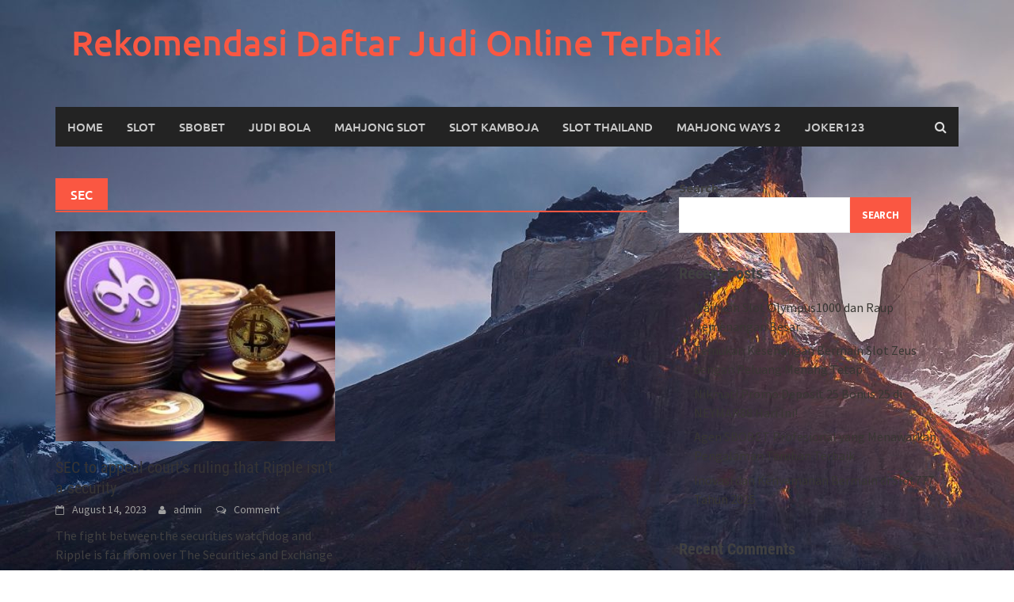

--- FILE ---
content_type: text/html; charset=UTF-8
request_url: https://www.kavacikevdenevenakliye.com/tag/sec/
body_size: 11195
content:
<!DOCTYPE html>
<html lang="en-US">
<head>
<meta charset="UTF-8">
<meta name="viewport" content="width=device-width, initial-scale=1">
<link rel="profile" href="https://gmpg.org/xfn/11">
<link rel="pingback" href="https://www.kavacikevdenevenakliye.com/xmlrpc.php">
<title>SEC &#8211; Rekomendasi Daftar Judi Online Terbaik</title>
<meta name='robots' content='max-image-preview:large' />
<link rel="alternate" type="application/rss+xml" title="Rekomendasi Daftar Judi Online Terbaik &raquo; Feed" href="https://www.kavacikevdenevenakliye.com/feed/" />
<link rel="alternate" type="application/rss+xml" title="Rekomendasi Daftar Judi Online Terbaik &raquo; Comments Feed" href="https://www.kavacikevdenevenakliye.com/comments/feed/" />
<link rel="alternate" type="application/rss+xml" title="Rekomendasi Daftar Judi Online Terbaik &raquo; SEC Tag Feed" href="https://www.kavacikevdenevenakliye.com/tag/sec/feed/" />
<style id='wp-img-auto-sizes-contain-inline-css' type='text/css'>
img:is([sizes=auto i],[sizes^="auto," i]){contain-intrinsic-size:3000px 1500px}
/*# sourceURL=wp-img-auto-sizes-contain-inline-css */
</style>
<style id='wp-emoji-styles-inline-css' type='text/css'>

	img.wp-smiley, img.emoji {
		display: inline !important;
		border: none !important;
		box-shadow: none !important;
		height: 1em !important;
		width: 1em !important;
		margin: 0 0.07em !important;
		vertical-align: -0.1em !important;
		background: none !important;
		padding: 0 !important;
	}
/*# sourceURL=wp-emoji-styles-inline-css */
</style>
<style id='wp-block-library-inline-css' type='text/css'>
:root{--wp-block-synced-color:#7a00df;--wp-block-synced-color--rgb:122,0,223;--wp-bound-block-color:var(--wp-block-synced-color);--wp-editor-canvas-background:#ddd;--wp-admin-theme-color:#007cba;--wp-admin-theme-color--rgb:0,124,186;--wp-admin-theme-color-darker-10:#006ba1;--wp-admin-theme-color-darker-10--rgb:0,107,160.5;--wp-admin-theme-color-darker-20:#005a87;--wp-admin-theme-color-darker-20--rgb:0,90,135;--wp-admin-border-width-focus:2px}@media (min-resolution:192dpi){:root{--wp-admin-border-width-focus:1.5px}}.wp-element-button{cursor:pointer}:root .has-very-light-gray-background-color{background-color:#eee}:root .has-very-dark-gray-background-color{background-color:#313131}:root .has-very-light-gray-color{color:#eee}:root .has-very-dark-gray-color{color:#313131}:root .has-vivid-green-cyan-to-vivid-cyan-blue-gradient-background{background:linear-gradient(135deg,#00d084,#0693e3)}:root .has-purple-crush-gradient-background{background:linear-gradient(135deg,#34e2e4,#4721fb 50%,#ab1dfe)}:root .has-hazy-dawn-gradient-background{background:linear-gradient(135deg,#faaca8,#dad0ec)}:root .has-subdued-olive-gradient-background{background:linear-gradient(135deg,#fafae1,#67a671)}:root .has-atomic-cream-gradient-background{background:linear-gradient(135deg,#fdd79a,#004a59)}:root .has-nightshade-gradient-background{background:linear-gradient(135deg,#330968,#31cdcf)}:root .has-midnight-gradient-background{background:linear-gradient(135deg,#020381,#2874fc)}:root{--wp--preset--font-size--normal:16px;--wp--preset--font-size--huge:42px}.has-regular-font-size{font-size:1em}.has-larger-font-size{font-size:2.625em}.has-normal-font-size{font-size:var(--wp--preset--font-size--normal)}.has-huge-font-size{font-size:var(--wp--preset--font-size--huge)}.has-text-align-center{text-align:center}.has-text-align-left{text-align:left}.has-text-align-right{text-align:right}.has-fit-text{white-space:nowrap!important}#end-resizable-editor-section{display:none}.aligncenter{clear:both}.items-justified-left{justify-content:flex-start}.items-justified-center{justify-content:center}.items-justified-right{justify-content:flex-end}.items-justified-space-between{justify-content:space-between}.screen-reader-text{border:0;clip-path:inset(50%);height:1px;margin:-1px;overflow:hidden;padding:0;position:absolute;width:1px;word-wrap:normal!important}.screen-reader-text:focus{background-color:#ddd;clip-path:none;color:#444;display:block;font-size:1em;height:auto;left:5px;line-height:normal;padding:15px 23px 14px;text-decoration:none;top:5px;width:auto;z-index:100000}html :where(.has-border-color){border-style:solid}html :where([style*=border-top-color]){border-top-style:solid}html :where([style*=border-right-color]){border-right-style:solid}html :where([style*=border-bottom-color]){border-bottom-style:solid}html :where([style*=border-left-color]){border-left-style:solid}html :where([style*=border-width]){border-style:solid}html :where([style*=border-top-width]){border-top-style:solid}html :where([style*=border-right-width]){border-right-style:solid}html :where([style*=border-bottom-width]){border-bottom-style:solid}html :where([style*=border-left-width]){border-left-style:solid}html :where(img[class*=wp-image-]){height:auto;max-width:100%}:where(figure){margin:0 0 1em}html :where(.is-position-sticky){--wp-admin--admin-bar--position-offset:var(--wp-admin--admin-bar--height,0px)}@media screen and (max-width:600px){html :where(.is-position-sticky){--wp-admin--admin-bar--position-offset:0px}}

/*# sourceURL=wp-block-library-inline-css */
</style><style id='wp-block-archives-inline-css' type='text/css'>
.wp-block-archives{box-sizing:border-box}.wp-block-archives-dropdown label{display:block}
/*# sourceURL=https://www.kavacikevdenevenakliye.com/wp-includes/blocks/archives/style.min.css */
</style>
<style id='wp-block-categories-inline-css' type='text/css'>
.wp-block-categories{box-sizing:border-box}.wp-block-categories.alignleft{margin-right:2em}.wp-block-categories.alignright{margin-left:2em}.wp-block-categories.wp-block-categories-dropdown.aligncenter{text-align:center}.wp-block-categories .wp-block-categories__label{display:block;width:100%}
/*# sourceURL=https://www.kavacikevdenevenakliye.com/wp-includes/blocks/categories/style.min.css */
</style>
<style id='wp-block-heading-inline-css' type='text/css'>
h1:where(.wp-block-heading).has-background,h2:where(.wp-block-heading).has-background,h3:where(.wp-block-heading).has-background,h4:where(.wp-block-heading).has-background,h5:where(.wp-block-heading).has-background,h6:where(.wp-block-heading).has-background{padding:1.25em 2.375em}h1.has-text-align-left[style*=writing-mode]:where([style*=vertical-lr]),h1.has-text-align-right[style*=writing-mode]:where([style*=vertical-rl]),h2.has-text-align-left[style*=writing-mode]:where([style*=vertical-lr]),h2.has-text-align-right[style*=writing-mode]:where([style*=vertical-rl]),h3.has-text-align-left[style*=writing-mode]:where([style*=vertical-lr]),h3.has-text-align-right[style*=writing-mode]:where([style*=vertical-rl]),h4.has-text-align-left[style*=writing-mode]:where([style*=vertical-lr]),h4.has-text-align-right[style*=writing-mode]:where([style*=vertical-rl]),h5.has-text-align-left[style*=writing-mode]:where([style*=vertical-lr]),h5.has-text-align-right[style*=writing-mode]:where([style*=vertical-rl]),h6.has-text-align-left[style*=writing-mode]:where([style*=vertical-lr]),h6.has-text-align-right[style*=writing-mode]:where([style*=vertical-rl]){rotate:180deg}
/*# sourceURL=https://www.kavacikevdenevenakliye.com/wp-includes/blocks/heading/style.min.css */
</style>
<style id='wp-block-latest-comments-inline-css' type='text/css'>
ol.wp-block-latest-comments{box-sizing:border-box;margin-left:0}:where(.wp-block-latest-comments:not([style*=line-height] .wp-block-latest-comments__comment)){line-height:1.1}:where(.wp-block-latest-comments:not([style*=line-height] .wp-block-latest-comments__comment-excerpt p)){line-height:1.8}.has-dates :where(.wp-block-latest-comments:not([style*=line-height])),.has-excerpts :where(.wp-block-latest-comments:not([style*=line-height])){line-height:1.5}.wp-block-latest-comments .wp-block-latest-comments{padding-left:0}.wp-block-latest-comments__comment{list-style:none;margin-bottom:1em}.has-avatars .wp-block-latest-comments__comment{list-style:none;min-height:2.25em}.has-avatars .wp-block-latest-comments__comment .wp-block-latest-comments__comment-excerpt,.has-avatars .wp-block-latest-comments__comment .wp-block-latest-comments__comment-meta{margin-left:3.25em}.wp-block-latest-comments__comment-excerpt p{font-size:.875em;margin:.36em 0 1.4em}.wp-block-latest-comments__comment-date{display:block;font-size:.75em}.wp-block-latest-comments .avatar,.wp-block-latest-comments__comment-avatar{border-radius:1.5em;display:block;float:left;height:2.5em;margin-right:.75em;width:2.5em}.wp-block-latest-comments[class*=-font-size] a,.wp-block-latest-comments[style*=font-size] a{font-size:inherit}
/*# sourceURL=https://www.kavacikevdenevenakliye.com/wp-includes/blocks/latest-comments/style.min.css */
</style>
<style id='wp-block-latest-posts-inline-css' type='text/css'>
.wp-block-latest-posts{box-sizing:border-box}.wp-block-latest-posts.alignleft{margin-right:2em}.wp-block-latest-posts.alignright{margin-left:2em}.wp-block-latest-posts.wp-block-latest-posts__list{list-style:none}.wp-block-latest-posts.wp-block-latest-posts__list li{clear:both;overflow-wrap:break-word}.wp-block-latest-posts.is-grid{display:flex;flex-wrap:wrap}.wp-block-latest-posts.is-grid li{margin:0 1.25em 1.25em 0;width:100%}@media (min-width:600px){.wp-block-latest-posts.columns-2 li{width:calc(50% - .625em)}.wp-block-latest-posts.columns-2 li:nth-child(2n){margin-right:0}.wp-block-latest-posts.columns-3 li{width:calc(33.33333% - .83333em)}.wp-block-latest-posts.columns-3 li:nth-child(3n){margin-right:0}.wp-block-latest-posts.columns-4 li{width:calc(25% - .9375em)}.wp-block-latest-posts.columns-4 li:nth-child(4n){margin-right:0}.wp-block-latest-posts.columns-5 li{width:calc(20% - 1em)}.wp-block-latest-posts.columns-5 li:nth-child(5n){margin-right:0}.wp-block-latest-posts.columns-6 li{width:calc(16.66667% - 1.04167em)}.wp-block-latest-posts.columns-6 li:nth-child(6n){margin-right:0}}:root :where(.wp-block-latest-posts.is-grid){padding:0}:root :where(.wp-block-latest-posts.wp-block-latest-posts__list){padding-left:0}.wp-block-latest-posts__post-author,.wp-block-latest-posts__post-date{display:block;font-size:.8125em}.wp-block-latest-posts__post-excerpt,.wp-block-latest-posts__post-full-content{margin-bottom:1em;margin-top:.5em}.wp-block-latest-posts__featured-image a{display:inline-block}.wp-block-latest-posts__featured-image img{height:auto;max-width:100%;width:auto}.wp-block-latest-posts__featured-image.alignleft{float:left;margin-right:1em}.wp-block-latest-posts__featured-image.alignright{float:right;margin-left:1em}.wp-block-latest-posts__featured-image.aligncenter{margin-bottom:1em;text-align:center}
/*# sourceURL=https://www.kavacikevdenevenakliye.com/wp-includes/blocks/latest-posts/style.min.css */
</style>
<style id='wp-block-search-inline-css' type='text/css'>
.wp-block-search__button{margin-left:10px;word-break:normal}.wp-block-search__button.has-icon{line-height:0}.wp-block-search__button svg{height:1.25em;min-height:24px;min-width:24px;width:1.25em;fill:currentColor;vertical-align:text-bottom}:where(.wp-block-search__button){border:1px solid #ccc;padding:6px 10px}.wp-block-search__inside-wrapper{display:flex;flex:auto;flex-wrap:nowrap;max-width:100%}.wp-block-search__label{width:100%}.wp-block-search.wp-block-search__button-only .wp-block-search__button{box-sizing:border-box;display:flex;flex-shrink:0;justify-content:center;margin-left:0;max-width:100%}.wp-block-search.wp-block-search__button-only .wp-block-search__inside-wrapper{min-width:0!important;transition-property:width}.wp-block-search.wp-block-search__button-only .wp-block-search__input{flex-basis:100%;transition-duration:.3s}.wp-block-search.wp-block-search__button-only.wp-block-search__searchfield-hidden,.wp-block-search.wp-block-search__button-only.wp-block-search__searchfield-hidden .wp-block-search__inside-wrapper{overflow:hidden}.wp-block-search.wp-block-search__button-only.wp-block-search__searchfield-hidden .wp-block-search__input{border-left-width:0!important;border-right-width:0!important;flex-basis:0;flex-grow:0;margin:0;min-width:0!important;padding-left:0!important;padding-right:0!important;width:0!important}:where(.wp-block-search__input){appearance:none;border:1px solid #949494;flex-grow:1;font-family:inherit;font-size:inherit;font-style:inherit;font-weight:inherit;letter-spacing:inherit;line-height:inherit;margin-left:0;margin-right:0;min-width:3rem;padding:8px;text-decoration:unset!important;text-transform:inherit}:where(.wp-block-search__button-inside .wp-block-search__inside-wrapper){background-color:#fff;border:1px solid #949494;box-sizing:border-box;padding:4px}:where(.wp-block-search__button-inside .wp-block-search__inside-wrapper) .wp-block-search__input{border:none;border-radius:0;padding:0 4px}:where(.wp-block-search__button-inside .wp-block-search__inside-wrapper) .wp-block-search__input:focus{outline:none}:where(.wp-block-search__button-inside .wp-block-search__inside-wrapper) :where(.wp-block-search__button){padding:4px 8px}.wp-block-search.aligncenter .wp-block-search__inside-wrapper{margin:auto}.wp-block[data-align=right] .wp-block-search.wp-block-search__button-only .wp-block-search__inside-wrapper{float:right}
/*# sourceURL=https://www.kavacikevdenevenakliye.com/wp-includes/blocks/search/style.min.css */
</style>
<style id='wp-block-search-theme-inline-css' type='text/css'>
.wp-block-search .wp-block-search__label{font-weight:700}.wp-block-search__button{border:1px solid #ccc;padding:.375em .625em}
/*# sourceURL=https://www.kavacikevdenevenakliye.com/wp-includes/blocks/search/theme.min.css */
</style>
<style id='wp-block-group-inline-css' type='text/css'>
.wp-block-group{box-sizing:border-box}:where(.wp-block-group.wp-block-group-is-layout-constrained){position:relative}
/*# sourceURL=https://www.kavacikevdenevenakliye.com/wp-includes/blocks/group/style.min.css */
</style>
<style id='wp-block-group-theme-inline-css' type='text/css'>
:where(.wp-block-group.has-background){padding:1.25em 2.375em}
/*# sourceURL=https://www.kavacikevdenevenakliye.com/wp-includes/blocks/group/theme.min.css */
</style>
<style id='global-styles-inline-css' type='text/css'>
:root{--wp--preset--aspect-ratio--square: 1;--wp--preset--aspect-ratio--4-3: 4/3;--wp--preset--aspect-ratio--3-4: 3/4;--wp--preset--aspect-ratio--3-2: 3/2;--wp--preset--aspect-ratio--2-3: 2/3;--wp--preset--aspect-ratio--16-9: 16/9;--wp--preset--aspect-ratio--9-16: 9/16;--wp--preset--color--black: #000000;--wp--preset--color--cyan-bluish-gray: #abb8c3;--wp--preset--color--white: #ffffff;--wp--preset--color--pale-pink: #f78da7;--wp--preset--color--vivid-red: #cf2e2e;--wp--preset--color--luminous-vivid-orange: #ff6900;--wp--preset--color--luminous-vivid-amber: #fcb900;--wp--preset--color--light-green-cyan: #7bdcb5;--wp--preset--color--vivid-green-cyan: #00d084;--wp--preset--color--pale-cyan-blue: #8ed1fc;--wp--preset--color--vivid-cyan-blue: #0693e3;--wp--preset--color--vivid-purple: #9b51e0;--wp--preset--gradient--vivid-cyan-blue-to-vivid-purple: linear-gradient(135deg,rgb(6,147,227) 0%,rgb(155,81,224) 100%);--wp--preset--gradient--light-green-cyan-to-vivid-green-cyan: linear-gradient(135deg,rgb(122,220,180) 0%,rgb(0,208,130) 100%);--wp--preset--gradient--luminous-vivid-amber-to-luminous-vivid-orange: linear-gradient(135deg,rgb(252,185,0) 0%,rgb(255,105,0) 100%);--wp--preset--gradient--luminous-vivid-orange-to-vivid-red: linear-gradient(135deg,rgb(255,105,0) 0%,rgb(207,46,46) 100%);--wp--preset--gradient--very-light-gray-to-cyan-bluish-gray: linear-gradient(135deg,rgb(238,238,238) 0%,rgb(169,184,195) 100%);--wp--preset--gradient--cool-to-warm-spectrum: linear-gradient(135deg,rgb(74,234,220) 0%,rgb(151,120,209) 20%,rgb(207,42,186) 40%,rgb(238,44,130) 60%,rgb(251,105,98) 80%,rgb(254,248,76) 100%);--wp--preset--gradient--blush-light-purple: linear-gradient(135deg,rgb(255,206,236) 0%,rgb(152,150,240) 100%);--wp--preset--gradient--blush-bordeaux: linear-gradient(135deg,rgb(254,205,165) 0%,rgb(254,45,45) 50%,rgb(107,0,62) 100%);--wp--preset--gradient--luminous-dusk: linear-gradient(135deg,rgb(255,203,112) 0%,rgb(199,81,192) 50%,rgb(65,88,208) 100%);--wp--preset--gradient--pale-ocean: linear-gradient(135deg,rgb(255,245,203) 0%,rgb(182,227,212) 50%,rgb(51,167,181) 100%);--wp--preset--gradient--electric-grass: linear-gradient(135deg,rgb(202,248,128) 0%,rgb(113,206,126) 100%);--wp--preset--gradient--midnight: linear-gradient(135deg,rgb(2,3,129) 0%,rgb(40,116,252) 100%);--wp--preset--font-size--small: 13px;--wp--preset--font-size--medium: 20px;--wp--preset--font-size--large: 36px;--wp--preset--font-size--x-large: 42px;--wp--preset--spacing--20: 0.44rem;--wp--preset--spacing--30: 0.67rem;--wp--preset--spacing--40: 1rem;--wp--preset--spacing--50: 1.5rem;--wp--preset--spacing--60: 2.25rem;--wp--preset--spacing--70: 3.38rem;--wp--preset--spacing--80: 5.06rem;--wp--preset--shadow--natural: 6px 6px 9px rgba(0, 0, 0, 0.2);--wp--preset--shadow--deep: 12px 12px 50px rgba(0, 0, 0, 0.4);--wp--preset--shadow--sharp: 6px 6px 0px rgba(0, 0, 0, 0.2);--wp--preset--shadow--outlined: 6px 6px 0px -3px rgb(255, 255, 255), 6px 6px rgb(0, 0, 0);--wp--preset--shadow--crisp: 6px 6px 0px rgb(0, 0, 0);}:where(.is-layout-flex){gap: 0.5em;}:where(.is-layout-grid){gap: 0.5em;}body .is-layout-flex{display: flex;}.is-layout-flex{flex-wrap: wrap;align-items: center;}.is-layout-flex > :is(*, div){margin: 0;}body .is-layout-grid{display: grid;}.is-layout-grid > :is(*, div){margin: 0;}:where(.wp-block-columns.is-layout-flex){gap: 2em;}:where(.wp-block-columns.is-layout-grid){gap: 2em;}:where(.wp-block-post-template.is-layout-flex){gap: 1.25em;}:where(.wp-block-post-template.is-layout-grid){gap: 1.25em;}.has-black-color{color: var(--wp--preset--color--black) !important;}.has-cyan-bluish-gray-color{color: var(--wp--preset--color--cyan-bluish-gray) !important;}.has-white-color{color: var(--wp--preset--color--white) !important;}.has-pale-pink-color{color: var(--wp--preset--color--pale-pink) !important;}.has-vivid-red-color{color: var(--wp--preset--color--vivid-red) !important;}.has-luminous-vivid-orange-color{color: var(--wp--preset--color--luminous-vivid-orange) !important;}.has-luminous-vivid-amber-color{color: var(--wp--preset--color--luminous-vivid-amber) !important;}.has-light-green-cyan-color{color: var(--wp--preset--color--light-green-cyan) !important;}.has-vivid-green-cyan-color{color: var(--wp--preset--color--vivid-green-cyan) !important;}.has-pale-cyan-blue-color{color: var(--wp--preset--color--pale-cyan-blue) !important;}.has-vivid-cyan-blue-color{color: var(--wp--preset--color--vivid-cyan-blue) !important;}.has-vivid-purple-color{color: var(--wp--preset--color--vivid-purple) !important;}.has-black-background-color{background-color: var(--wp--preset--color--black) !important;}.has-cyan-bluish-gray-background-color{background-color: var(--wp--preset--color--cyan-bluish-gray) !important;}.has-white-background-color{background-color: var(--wp--preset--color--white) !important;}.has-pale-pink-background-color{background-color: var(--wp--preset--color--pale-pink) !important;}.has-vivid-red-background-color{background-color: var(--wp--preset--color--vivid-red) !important;}.has-luminous-vivid-orange-background-color{background-color: var(--wp--preset--color--luminous-vivid-orange) !important;}.has-luminous-vivid-amber-background-color{background-color: var(--wp--preset--color--luminous-vivid-amber) !important;}.has-light-green-cyan-background-color{background-color: var(--wp--preset--color--light-green-cyan) !important;}.has-vivid-green-cyan-background-color{background-color: var(--wp--preset--color--vivid-green-cyan) !important;}.has-pale-cyan-blue-background-color{background-color: var(--wp--preset--color--pale-cyan-blue) !important;}.has-vivid-cyan-blue-background-color{background-color: var(--wp--preset--color--vivid-cyan-blue) !important;}.has-vivid-purple-background-color{background-color: var(--wp--preset--color--vivid-purple) !important;}.has-black-border-color{border-color: var(--wp--preset--color--black) !important;}.has-cyan-bluish-gray-border-color{border-color: var(--wp--preset--color--cyan-bluish-gray) !important;}.has-white-border-color{border-color: var(--wp--preset--color--white) !important;}.has-pale-pink-border-color{border-color: var(--wp--preset--color--pale-pink) !important;}.has-vivid-red-border-color{border-color: var(--wp--preset--color--vivid-red) !important;}.has-luminous-vivid-orange-border-color{border-color: var(--wp--preset--color--luminous-vivid-orange) !important;}.has-luminous-vivid-amber-border-color{border-color: var(--wp--preset--color--luminous-vivid-amber) !important;}.has-light-green-cyan-border-color{border-color: var(--wp--preset--color--light-green-cyan) !important;}.has-vivid-green-cyan-border-color{border-color: var(--wp--preset--color--vivid-green-cyan) !important;}.has-pale-cyan-blue-border-color{border-color: var(--wp--preset--color--pale-cyan-blue) !important;}.has-vivid-cyan-blue-border-color{border-color: var(--wp--preset--color--vivid-cyan-blue) !important;}.has-vivid-purple-border-color{border-color: var(--wp--preset--color--vivid-purple) !important;}.has-vivid-cyan-blue-to-vivid-purple-gradient-background{background: var(--wp--preset--gradient--vivid-cyan-blue-to-vivid-purple) !important;}.has-light-green-cyan-to-vivid-green-cyan-gradient-background{background: var(--wp--preset--gradient--light-green-cyan-to-vivid-green-cyan) !important;}.has-luminous-vivid-amber-to-luminous-vivid-orange-gradient-background{background: var(--wp--preset--gradient--luminous-vivid-amber-to-luminous-vivid-orange) !important;}.has-luminous-vivid-orange-to-vivid-red-gradient-background{background: var(--wp--preset--gradient--luminous-vivid-orange-to-vivid-red) !important;}.has-very-light-gray-to-cyan-bluish-gray-gradient-background{background: var(--wp--preset--gradient--very-light-gray-to-cyan-bluish-gray) !important;}.has-cool-to-warm-spectrum-gradient-background{background: var(--wp--preset--gradient--cool-to-warm-spectrum) !important;}.has-blush-light-purple-gradient-background{background: var(--wp--preset--gradient--blush-light-purple) !important;}.has-blush-bordeaux-gradient-background{background: var(--wp--preset--gradient--blush-bordeaux) !important;}.has-luminous-dusk-gradient-background{background: var(--wp--preset--gradient--luminous-dusk) !important;}.has-pale-ocean-gradient-background{background: var(--wp--preset--gradient--pale-ocean) !important;}.has-electric-grass-gradient-background{background: var(--wp--preset--gradient--electric-grass) !important;}.has-midnight-gradient-background{background: var(--wp--preset--gradient--midnight) !important;}.has-small-font-size{font-size: var(--wp--preset--font-size--small) !important;}.has-medium-font-size{font-size: var(--wp--preset--font-size--medium) !important;}.has-large-font-size{font-size: var(--wp--preset--font-size--large) !important;}.has-x-large-font-size{font-size: var(--wp--preset--font-size--x-large) !important;}
/*# sourceURL=global-styles-inline-css */
</style>

<style id='classic-theme-styles-inline-css' type='text/css'>
/*! This file is auto-generated */
.wp-block-button__link{color:#fff;background-color:#32373c;border-radius:9999px;box-shadow:none;text-decoration:none;padding:calc(.667em + 2px) calc(1.333em + 2px);font-size:1.125em}.wp-block-file__button{background:#32373c;color:#fff;text-decoration:none}
/*# sourceURL=/wp-includes/css/classic-themes.min.css */
</style>
<link rel='stylesheet' id='awaken-font-awesome-css' href='https://www.kavacikevdenevenakliye.com/wp-content/themes/awaken/css/font-awesome.min.css?ver=4.4.0' type='text/css' media='all' />
<link rel='stylesheet' id='bootstrap.css-css' href='https://www.kavacikevdenevenakliye.com/wp-content/themes/awaken/css/bootstrap.min.css?ver=all' type='text/css' media='all' />
<link rel='stylesheet' id='awaken-style-css' href='https://www.kavacikevdenevenakliye.com/wp-content/themes/awaken/style.css?ver=2.3.0' type='text/css' media='all' />
<link rel='stylesheet' id='awaken-fonts-css' href='https://www.kavacikevdenevenakliye.com/wp-content/themes/awaken/css/fonts.css' type='text/css' media='all' />
<script type="text/javascript" src="https://www.kavacikevdenevenakliye.com/wp-includes/js/jquery/jquery.min.js?ver=3.7.1" id="jquery-core-js"></script>
<script type="text/javascript" src="https://www.kavacikevdenevenakliye.com/wp-includes/js/jquery/jquery-migrate.min.js?ver=3.4.1" id="jquery-migrate-js"></script>
<link rel="https://api.w.org/" href="https://www.kavacikevdenevenakliye.com/wp-json/" /><link rel="alternate" title="JSON" type="application/json" href="https://www.kavacikevdenevenakliye.com/wp-json/wp/v2/tags/79" /><link rel="EditURI" type="application/rsd+xml" title="RSD" href="https://www.kavacikevdenevenakliye.com/xmlrpc.php?rsd" />
<meta name="generator" content="WordPress 6.9" />
<style></style><style type="text/css" id="custom-background-css">
body.custom-background { background-image: url("https://www.kavacikevdenevenakliye.com/wp-content/uploads/2024/01/mountain-sea-nature-scenery-photography-scaled.jpg"); background-position: left top; background-size: auto; background-repeat: repeat; background-attachment: scroll; }
</style>
	</head>

<body class="archive tag tag-sec tag-79 custom-background wp-embed-responsive wp-theme-awaken group-blog">
<div id="page" class="hfeed site">
	<a class="skip-link screen-reader-text" href="#content">Skip to content</a>
	<header id="masthead" class="site-header" role="banner">
		
	
	<div class="site-branding">
		<div class="container">
			<div class="site-brand-container">
										<div class="site-title-text">
							<h1 class="site-title"><a href="https://www.kavacikevdenevenakliye.com/" rel="home">Rekomendasi Daftar Judi Online Terbaik</a></h1>
							<h2 class="site-description"></h2>
						</div>
							</div><!-- .site-brand-container -->
						
		</div>
	</div>

	<div class="container">
		<div class="awaken-navigation-container">
			<nav id="site-navigation" class="main-navigation cl-effect-10" role="navigation">
				<div class="menu-menu-1-container"><ul id="menu-menu-1" class="menu"><li id="menu-item-5" class="menu-item menu-item-type-custom menu-item-object-custom menu-item-home menu-item-5"><a href="https://www.kavacikevdenevenakliye.com/">Home</a></li>
<li id="menu-item-10" class="menu-item menu-item-type-taxonomy menu-item-object-category menu-item-10"><a href="https://www.kavacikevdenevenakliye.com/category/slot/">Slot</a></li>
<li id="menu-item-7" class="menu-item menu-item-type-custom menu-item-object-custom menu-item-7"><a href="https://aryanakarawacitangerang.com/">Sbobet</a></li>
<li id="menu-item-944" class="menu-item menu-item-type-custom menu-item-object-custom menu-item-944"><a href="https://themasterstouchmassage.com/">Judi Bola</a></li>
<li id="menu-item-971" class="menu-item menu-item-type-custom menu-item-object-custom menu-item-971"><a href="https://www.sorsiemorsirestaurant.com/">Mahjong Slot</a></li>
<li id="menu-item-972" class="menu-item menu-item-type-custom menu-item-object-custom menu-item-972"><a href="http://yangda-restaurant.com/">Slot Kamboja</a></li>
<li id="menu-item-973" class="menu-item menu-item-type-custom menu-item-object-custom menu-item-973"><a href="https://cedarpointresort.net/">Slot Thailand</a></li>
<li id="menu-item-976" class="menu-item menu-item-type-custom menu-item-object-custom menu-item-976"><a href="https://consultaurologia-online.com/">mahjong ways 2</a></li>
<li id="menu-item-979" class="menu-item menu-item-type-custom menu-item-object-custom menu-item-979"><a href="https://www.videocentermedia.com/">joker123</a></li>
</ul></div>			</nav><!-- #site-navigation -->
			<a href="#" class="navbutton" id="main-nav-button">Main Menu</a>
			<div class="responsive-mainnav"></div>

							<div class="awaken-search-button-icon"></div>
				<div class="awaken-search-box-container">
					<div class="awaken-search-box">
						<form action="https://www.kavacikevdenevenakliye.com/" id="awaken-search-form" method="get">
							<input type="text" value="" name="s" id="s" />
							<input type="submit" value="Search" />
						</form>
					</div><!-- th-search-box -->
				</div><!-- .th-search-box-container -->
			
		</div><!-- .awaken-navigation-container-->
	</div><!-- .container -->
	</header><!-- #masthead -->

	<div id="content" class="site-content">
		<div class="container">

	<div class="row">
<div class="col-xs-12 col-sm-6 col-md-8 ">
	<section id="primary" class="content-area">
		<main id="main" class="site-main" role="main">

		
			<header class="archive-page-header">
				<h1 class="archive-page-title">
					SEC				</h1>

			</header><!-- .page-header -->
            						<div class="row">
			
				<div class="col-xs-12 col-sm-6 col-md-6">
<article id="post-94" class="genaral-post-item post-94 post type-post status-publish format-standard has-post-thumbnail hentry category-slot tag-appeal tag-courts tag-isnt tag-ripple tag-ruling tag-sec tag-security">
			<figure class="genpost-featured-image">
			<a href="https://www.kavacikevdenevenakliye.com/sec-to-appeal-courts-ruling-that-ripple-isnt-a-security/" title="SEC to appeal court&#8217;s ruling that Ripple isn&#8217;t a security"><img width="293" height="220" src="https://www.kavacikevdenevenakliye.com/wp-content/uploads/2023/08/SEC-to-appeal-courts-ruling-that-Ripple-isnt-a-security-acr_poker.jpg" class="attachment-featured size-featured wp-post-image" alt="" decoding="async" fetchpriority="high" srcset="https://www.kavacikevdenevenakliye.com/wp-content/uploads/2023/08/SEC-to-appeal-courts-ruling-that-Ripple-isnt-a-security-acr_poker.jpg 400w, https://www.kavacikevdenevenakliye.com/wp-content/uploads/2023/08/SEC-to-appeal-courts-ruling-that-Ripple-isnt-a-security-acr_poker-300x225.jpg 300w" sizes="(max-width: 293px) 100vw, 293px" /></a>
		</figure>
	
	<header class="genpost-entry-header">
		<h2 class="genpost-entry-title entry-title"><a href="https://www.kavacikevdenevenakliye.com/sec-to-appeal-courts-ruling-that-ripple-isnt-a-security/" rel="bookmark">SEC to appeal court&#8217;s ruling that Ripple isn&#8217;t a security</a></h2>
					<div class="genpost-entry-meta">
				<span class="posted-on"><a href="https://www.kavacikevdenevenakliye.com/sec-to-appeal-courts-ruling-that-ripple-isnt-a-security/" rel="bookmark"><time class="entry-date published updated" datetime="2023-08-14T09:27:29+00:00">August 14, 2023</time></a></span><span class="byline"><span class="author vcard"><a class="url fn n" href="https://www.kavacikevdenevenakliye.com/author/admin_ii0rkyib/">admin</a></span></span>			                        		<span class="comments-link"><a href="https://www.kavacikevdenevenakliye.com/sec-to-appeal-courts-ruling-that-ripple-isnt-a-security/#respond">Comment</a></span>
            						</div><!-- .entry-meta -->
			</header><!-- .entry-header -->

	<div class="genpost-entry-content">
		The fight between the securities watchdog and Ripple is far from over The Securities and Exchange Commission (SEC) is pursuing an interlocutory appeal 
<a class="moretag" href="https://www.kavacikevdenevenakliye.com/sec-to-appeal-courts-ruling-that-ripple-isnt-a-security/"> [...]</a>			</div><!-- .entry-content -->
</article><!-- #post-## -->
</div>							
			<div class="col-xs-12 col-sm-12 col-md-12">
							</div>
		</div><!-- .row -->

		
		</main><!-- #main -->
	</section><!-- #primary -->

</div><!-- .bootstrap cols -->
<div class="col-xs-12 col-sm-6 col-md-4">
	
<div id="secondary" class="main-widget-area" role="complementary">
	<aside id="block-2" class="widget widget_block widget_search"><form role="search" method="get" action="https://www.kavacikevdenevenakliye.com/" class="wp-block-search__button-outside wp-block-search__text-button wp-block-search"    ><label class="wp-block-search__label" for="wp-block-search__input-1" >Search</label><div class="wp-block-search__inside-wrapper" ><input class="wp-block-search__input" id="wp-block-search__input-1" placeholder="" value="" type="search" name="s" required /><button aria-label="Search" class="wp-block-search__button wp-element-button" type="submit" >Search</button></div></form></aside><aside id="block-3" class="widget widget_block">
<div class="wp-block-group"><div class="wp-block-group__inner-container is-layout-flow wp-block-group-is-layout-flow">
<h2 class="wp-block-heading">Recent Posts</h2>


<ul class="wp-block-latest-posts__list wp-block-latest-posts"><li><a class="wp-block-latest-posts__post-title" href="https://www.kavacikevdenevenakliye.com/mainkan-slot-olympus1000-dan-raup-kemenangan-besar/">Mainkan Slot Olympus1000 dan Raup Kemenangan Besar</a></li>
<li><a class="wp-block-latest-posts__post-title" href="https://www.kavacikevdenevenakliye.com/temukan-kesenangan-bermain-slot-zeus-dengan-peluang-menang-tetap/">Temukan Kesenangan Bermain Slot Zeus dengan Peluang Menang Tetap</a></li>
<li><a class="wp-block-latest-posts__post-title" href="https://www.kavacikevdenevenakliye.com/nikmati-promo-deposit-25-bonus-25-di-neymar88-hari-ini/">Nikmati Promo Deposit 25 Bonus 25 di NEYMAR88 Hari Ini!</a></li>
<li><a class="wp-block-latest-posts__post-title" href="https://www.kavacikevdenevenakliye.com/agen-sbobet-profesional-yang-menawarkan-pengalaman-taruhan-terbaik/">Agen SBOBET Profesional yang Menawarkan Pengalaman Taruhan Terbaik</a></li>
<li><a class="wp-block-latest-posts__post-title" href="https://www.kavacikevdenevenakliye.com/inovasi-dan-kenyamanan-bermain-di-slot777-tahun-2025/">Inovasi dan Kenyamanan Bermain di Slot777 Tahun 2025</a></li>
</ul></div></div>
</aside><aside id="block-4" class="widget widget_block">
<div class="wp-block-group"><div class="wp-block-group__inner-container is-layout-flow wp-block-group-is-layout-flow">
<h2 class="wp-block-heading">Recent Comments</h2>


<div class="no-comments wp-block-latest-comments">No comments to show.</div></div></div>
</aside><aside id="block-5" class="widget widget_block">
<div class="wp-block-group"><div class="wp-block-group__inner-container is-layout-flow wp-block-group-is-layout-flow">
<h2 class="wp-block-heading">Archives</h2>


<ul class="wp-block-archives-list wp-block-archives">	<li><a href='https://www.kavacikevdenevenakliye.com/2025/12/'>December 2025</a></li>
	<li><a href='https://www.kavacikevdenevenakliye.com/2025/11/'>November 2025</a></li>
	<li><a href='https://www.kavacikevdenevenakliye.com/2025/10/'>October 2025</a></li>
	<li><a href='https://www.kavacikevdenevenakliye.com/2025/09/'>September 2025</a></li>
	<li><a href='https://www.kavacikevdenevenakliye.com/2025/08/'>August 2025</a></li>
	<li><a href='https://www.kavacikevdenevenakliye.com/2025/07/'>July 2025</a></li>
	<li><a href='https://www.kavacikevdenevenakliye.com/2025/06/'>June 2025</a></li>
	<li><a href='https://www.kavacikevdenevenakliye.com/2025/05/'>May 2025</a></li>
	<li><a href='https://www.kavacikevdenevenakliye.com/2025/04/'>April 2025</a></li>
	<li><a href='https://www.kavacikevdenevenakliye.com/2025/03/'>March 2025</a></li>
	<li><a href='https://www.kavacikevdenevenakliye.com/2025/02/'>February 2025</a></li>
	<li><a href='https://www.kavacikevdenevenakliye.com/2025/01/'>January 2025</a></li>
	<li><a href='https://www.kavacikevdenevenakliye.com/2024/12/'>December 2024</a></li>
	<li><a href='https://www.kavacikevdenevenakliye.com/2024/11/'>November 2024</a></li>
	<li><a href='https://www.kavacikevdenevenakliye.com/2024/10/'>October 2024</a></li>
	<li><a href='https://www.kavacikevdenevenakliye.com/2024/09/'>September 2024</a></li>
	<li><a href='https://www.kavacikevdenevenakliye.com/2024/08/'>August 2024</a></li>
	<li><a href='https://www.kavacikevdenevenakliye.com/2024/07/'>July 2024</a></li>
	<li><a href='https://www.kavacikevdenevenakliye.com/2024/06/'>June 2024</a></li>
	<li><a href='https://www.kavacikevdenevenakliye.com/2024/05/'>May 2024</a></li>
	<li><a href='https://www.kavacikevdenevenakliye.com/2024/04/'>April 2024</a></li>
	<li><a href='https://www.kavacikevdenevenakliye.com/2024/03/'>March 2024</a></li>
	<li><a href='https://www.kavacikevdenevenakliye.com/2024/02/'>February 2024</a></li>
	<li><a href='https://www.kavacikevdenevenakliye.com/2024/01/'>January 2024</a></li>
	<li><a href='https://www.kavacikevdenevenakliye.com/2023/12/'>December 2023</a></li>
	<li><a href='https://www.kavacikevdenevenakliye.com/2023/11/'>November 2023</a></li>
	<li><a href='https://www.kavacikevdenevenakliye.com/2023/10/'>October 2023</a></li>
	<li><a href='https://www.kavacikevdenevenakliye.com/2023/09/'>September 2023</a></li>
	<li><a href='https://www.kavacikevdenevenakliye.com/2023/08/'>August 2023</a></li>
	<li><a href='https://www.kavacikevdenevenakliye.com/2023/07/'>July 2023</a></li>
	<li><a href='https://www.kavacikevdenevenakliye.com/2023/06/'>June 2023</a></li>
	<li><a href='https://www.kavacikevdenevenakliye.com/2023/05/'>May 2023</a></li>
	<li><a href='https://www.kavacikevdenevenakliye.com/2023/04/'>April 2023</a></li>
	<li><a href='https://www.kavacikevdenevenakliye.com/2021/09/'>September 2021</a></li>
</ul></div></div>
</aside><aside id="block-6" class="widget widget_block">
<div class="wp-block-group"><div class="wp-block-group__inner-container is-layout-flow wp-block-group-is-layout-flow">
<h2 class="wp-block-heading">Categories</h2>


<ul class="wp-block-categories-list wp-block-categories">	<li class="cat-item cat-item-1556"><a href="https://www.kavacikevdenevenakliye.com/category/agen-slot777/">agen slot777</a>
</li>
	<li class="cat-item cat-item-627"><a href="https://www.kavacikevdenevenakliye.com/category/bonus-new-member/">Bonus New Member</a>
</li>
	<li class="cat-item cat-item-770"><a href="https://www.kavacikevdenevenakliye.com/category/bonus-new-member-100/">bonus new member 100</a>
</li>
	<li class="cat-item cat-item-774"><a href="https://www.kavacikevdenevenakliye.com/category/bonus-slot/">bonus slot</a>
</li>
	<li class="cat-item cat-item-1541"><a href="https://www.kavacikevdenevenakliye.com/category/depo-25-bonus-25/">depo 25 bonus 25</a>
</li>
	<li class="cat-item cat-item-796"><a href="https://www.kavacikevdenevenakliye.com/category/live-casino/">live casino</a>
</li>
	<li class="cat-item cat-item-1567"><a href="https://www.kavacikevdenevenakliye.com/category/mahjong/">mahjong</a>
</li>
	<li class="cat-item cat-item-769"><a href="https://www.kavacikevdenevenakliye.com/category/mahjong-slot/">mahjong slot</a>
</li>
	<li class="cat-item cat-item-1565"><a href="https://www.kavacikevdenevenakliye.com/category/mahjong-ways/">mahjong ways</a>
</li>
	<li class="cat-item cat-item-1566"><a href="https://www.kavacikevdenevenakliye.com/category/mahjong-ways-2/">mahjong ways 2</a>
</li>
	<li class="cat-item cat-item-1456"><a href="https://www.kavacikevdenevenakliye.com/category/neymar88/">neymar88</a>
</li>
	<li class="cat-item cat-item-1376"><a href="https://www.kavacikevdenevenakliye.com/category/olympus1000/">olympus1000</a>
</li>
	<li class="cat-item cat-item-1465"><a href="https://www.kavacikevdenevenakliye.com/category/sbobet/">sbobet</a>
</li>
	<li class="cat-item cat-item-1476"><a href="https://www.kavacikevdenevenakliye.com/category/sbobet88/">sbobet88</a>
</li>
	<li class="cat-item cat-item-775"><a href="https://www.kavacikevdenevenakliye.com/category/situs-bonus/">situs bonus</a>
</li>
	<li class="cat-item cat-item-776"><a href="https://www.kavacikevdenevenakliye.com/category/situs-slot-bonus-new-member/">situs slot bonus new member</a>
</li>
	<li class="cat-item cat-item-2"><a href="https://www.kavacikevdenevenakliye.com/category/slot/">Slot</a>
</li>
	<li class="cat-item cat-item-1555"><a href="https://www.kavacikevdenevenakliye.com/category/slot-777/">slot 777</a>
</li>
	<li class="cat-item cat-item-781"><a href="https://www.kavacikevdenevenakliye.com/category/slot-bet-200/">slot bet 200</a>
</li>
	<li class="cat-item cat-item-768"><a href="https://www.kavacikevdenevenakliye.com/category/slot-bet-kecil/">slot bet kecil</a>
</li>
	<li class="cat-item cat-item-773"><a href="https://www.kavacikevdenevenakliye.com/category/slot-bonus/">slot bonus</a>
</li>
	<li class="cat-item cat-item-1551"><a href="https://www.kavacikevdenevenakliye.com/category/slot-bonus-100/">slot bonus 100</a>
</li>
	<li class="cat-item cat-item-771"><a href="https://www.kavacikevdenevenakliye.com/category/slot-bonus-new-member/">slot bonus new member</a>
</li>
	<li class="cat-item cat-item-772"><a href="https://www.kavacikevdenevenakliye.com/category/slot-bonus-new-member-100/">slot bonus new member 100</a>
</li>
	<li class="cat-item cat-item-1543"><a href="https://www.kavacikevdenevenakliye.com/category/slot-depo/">slot depo</a>
</li>
	<li class="cat-item cat-item-1458"><a href="https://www.kavacikevdenevenakliye.com/category/slot-depo-10k/">slot depo 10k</a>
</li>
	<li class="cat-item cat-item-1542"><a href="https://www.kavacikevdenevenakliye.com/category/slot-depo-20k/">slot depo 20k</a>
</li>
	<li class="cat-item cat-item-1547"><a href="https://www.kavacikevdenevenakliye.com/category/slot-deposit-10k/">slot deposit 10k</a>
</li>
	<li class="cat-item cat-item-1545"><a href="https://www.kavacikevdenevenakliye.com/category/slot-gacor/">slot gacor</a>
</li>
	<li class="cat-item cat-item-1550"><a href="https://www.kavacikevdenevenakliye.com/category/slot-gacor-hari-ini/">slot gacor hari ini</a>
</li>
	<li class="cat-item cat-item-1461"><a href="https://www.kavacikevdenevenakliye.com/category/slot-gampang-jp/">slot gampang jp</a>
</li>
	<li class="cat-item cat-item-1460"><a href="https://www.kavacikevdenevenakliye.com/category/slot-gampang-menang/">slot gampang menang</a>
</li>
	<li class="cat-item cat-item-1564"><a href="https://www.kavacikevdenevenakliye.com/category/slot-mahjong-ways/">slot mahjong ways</a>
</li>
	<li class="cat-item cat-item-1563"><a href="https://www.kavacikevdenevenakliye.com/category/slot-mahjong-ways-2/">slot mahjong ways 2</a>
</li>
	<li class="cat-item cat-item-1375"><a href="https://www.kavacikevdenevenakliye.com/category/slot-qris/">slot qris</a>
</li>
	<li class="cat-item cat-item-1546"><a href="https://www.kavacikevdenevenakliye.com/category/slot-qris-10k/">slot qris 10k</a>
</li>
	<li class="cat-item cat-item-1475"><a href="https://www.kavacikevdenevenakliye.com/category/slot-resmi/">slot resmi</a>
</li>
	<li class="cat-item cat-item-1459"><a href="https://www.kavacikevdenevenakliye.com/category/slot-server-kamboja/">slot server kamboja</a>
</li>
	<li class="cat-item cat-item-685"><a href="https://www.kavacikevdenevenakliye.com/category/slot-thailand/">slot thailand</a>
</li>
	<li class="cat-item cat-item-912"><a href="https://www.kavacikevdenevenakliye.com/category/slot777/">slot777</a>
</li>
	<li class="cat-item cat-item-1568"><a href="https://www.kavacikevdenevenakliye.com/category/slot777-apk/">slot777 apk</a>
</li>
	<li class="cat-item cat-item-1557"><a href="https://www.kavacikevdenevenakliye.com/category/slot777-gacor/">slot777 gacor</a>
</li>
	<li class="cat-item cat-item-1305"><a href="https://www.kavacikevdenevenakliye.com/category/spaceman/">spaceman</a>
</li>
	<li class="cat-item cat-item-1536"><a href="https://www.kavacikevdenevenakliye.com/category/spaceman-slot/">spaceman slot</a>
</li>
	<li class="cat-item cat-item-1032"><a href="https://www.kavacikevdenevenakliye.com/category/spaceman88/">spaceman88</a>
</li>
	<li class="cat-item cat-item-681"><a href="https://www.kavacikevdenevenakliye.com/category/toto-slot/">toto slot</a>
</li>
	<li class="cat-item cat-item-1"><a href="https://www.kavacikevdenevenakliye.com/category/uncategorized/">Uncategorized</a>
</li>
</ul></div></div>
</aside><aside id="block-7" class="widget widget_block"><p><a href="https://www.dineatpetra.com/">depo 5k</a></p>
<p><a href="https://brossandwiches.com/">slot depo 10k</a></p>
<p><a href="https://www.thecreamecakes.com/">slot mahjong</a></p>
<p><a href="https://www.zwsushilandpa.com/">slot server thailand</a></p>
<p><a href="https://blackrockcandyband.com/">toto slot 777</a></p>
<p><a href="https://pragmaticplay-olympus1000.com/">slot pagmatic</a></p>
<p><a href="https://www.jerryspizzachillicothe.com/">depo 25 bonus 25</a></p>
<p><a href="https://okamisushihibachi.com/">slot mahjong ways</a></p>
<p><a href="https://www.foxybodyworkspa.com/">bonus new member 100</a></p></aside><aside id="block-8" class="widget widget_block"><p><a href="https://www.cherrytreespanyc.com/">slot spaceman</a></p>
<p><a href="https://imigrasibengkulu.com/">slot bonus new member</a></p>
<p><a href="https://www.senecaecefieldplacements.com/">slot gacor 777</a></p>
<p><a href="https://forbruksbank.com/">gates of olympus</a></p>
<p><a href="https://thefiregrill.com/">slot</a></p>
<p><a href="https://rsanandahealthcare.com/">toto slot</a></p>
<p><a href="https://stanley-drinkware.com/">slot</a></p>
<p><a href="https://www.smokedbitesnj.com/">situs slot resmi</a></p>
<p><a href="https://buddyspizzamn.com/">slot</a></p></aside><aside id="block-9" class="widget widget_block"><p>CERIABET adalah situs judi <a href="https://www.svtpoweroflovethemovie.com/">slot</a> gacor hari ini terbaik dan terpercaya sering kasih jackpot penyedia slot online gampang maxwin terbaru dan judi online resmi dengan RTP Slot tertinggi 2023 Indonesia.</p>
<p><a href="https://greenvilleshrineeventcenter.com/">idn poker</a></p>
<p><a href="https://www.lovebiteschocolateshoppe.com/">sbobet</a></p>
<p><a href="https://www.smlakesidedental.com/">sbobet asia</a></p>
<p><a href="https://www.pristinedentalhygiene.com/">slot bet kecil</a></p></aside></div><!-- #secondary -->
</div><!-- .bootstrap cols -->
</div><!-- .row -->
		</div><!-- container -->
	</div><!-- #content -->

	<footer id="colophon" class="site-footer" role="contentinfo">
		<div class="container">
			<div class="row">
				<div class="footer-widget-area">
					<div class="col-md-4">
						<div class="left-footer">
							<div class="widget-area" role="complementary">
								
															</div><!-- .widget-area -->
						</div>
					</div>
					
					<div class="col-md-4">
						<div class="mid-footer">
							<div class="widget-area" role="complementary">
								
															</div><!-- .widget-area -->						
						</div>
					</div>

					<div class="col-md-4">
						<div class="right-footer">
							<div class="widget-area" role="complementary">
								
															</div><!-- .widget-area -->				
						</div>
					</div>						
				</div><!-- .footer-widget-area -->
			</div><!-- .row -->
		</div><!-- .container -->	

		<div class="footer-site-info">	
			<div class="container">
				<div class="row">
					<div class="col-xs-12 col-md-6 col-sm-6 awfl">
						Copyright &#169; 2026 <a href="https://www.kavacikevdenevenakliye.com/" title="Rekomendasi Daftar Judi Online Terbaik" >Rekomendasi Daftar Judi Online Terbaik</a>.					</div>
					<div class="col-xs-12 col-md-6 col-sm-6 awfr">
						<div class="th-copyright">
							Proudly powered by <a href="http://wordpress.org" target="_blank" title="WordPress">WordPress</a>.							<span class="sep"> | </span>
							Theme: Awaken by <a href="http://themezhut.com/themes/awaken" target="_blank" rel="designer">ThemezHut</a>.						</div>
					</div>
				</div><!-- .row -->
			</div><!-- .container -->
		</div><!-- .site-info -->
	</footer><!-- #colophon -->
</div><!-- #page -->

<script type="speculationrules">
{"prefetch":[{"source":"document","where":{"and":[{"href_matches":"/*"},{"not":{"href_matches":["/wp-*.php","/wp-admin/*","/wp-content/uploads/*","/wp-content/*","/wp-content/plugins/*","/wp-content/themes/awaken/*","/*\\?(.+)"]}},{"not":{"selector_matches":"a[rel~=\"nofollow\"]"}},{"not":{"selector_matches":".no-prefetch, .no-prefetch a"}}]},"eagerness":"conservative"}]}
</script>
<script type="text/javascript" src="https://www.kavacikevdenevenakliye.com/wp-content/themes/awaken/js/navigation.js?ver=2.3.0" id="awaken-navigation-js"></script>
<script type="text/javascript" src="https://www.kavacikevdenevenakliye.com/wp-content/themes/awaken/js/bootstrap.min.js?ver=6.9" id="bootstrap-js-js"></script>
<script type="text/javascript" src="https://www.kavacikevdenevenakliye.com/wp-content/themes/awaken/js/scripts.js?ver=2.3.0" id="awaken-scripts-js"></script>
<script type="text/javascript" src="https://www.kavacikevdenevenakliye.com/wp-content/themes/awaken/js/skip-link-focus-fix.js?ver=20130115" id="awaken-skip-link-focus-fix-js"></script>
<script id="wp-emoji-settings" type="application/json">
{"baseUrl":"https://s.w.org/images/core/emoji/17.0.2/72x72/","ext":".png","svgUrl":"https://s.w.org/images/core/emoji/17.0.2/svg/","svgExt":".svg","source":{"concatemoji":"https://www.kavacikevdenevenakliye.com/wp-includes/js/wp-emoji-release.min.js?ver=6.9"}}
</script>
<script type="module">
/* <![CDATA[ */
/*! This file is auto-generated */
const a=JSON.parse(document.getElementById("wp-emoji-settings").textContent),o=(window._wpemojiSettings=a,"wpEmojiSettingsSupports"),s=["flag","emoji"];function i(e){try{var t={supportTests:e,timestamp:(new Date).valueOf()};sessionStorage.setItem(o,JSON.stringify(t))}catch(e){}}function c(e,t,n){e.clearRect(0,0,e.canvas.width,e.canvas.height),e.fillText(t,0,0);t=new Uint32Array(e.getImageData(0,0,e.canvas.width,e.canvas.height).data);e.clearRect(0,0,e.canvas.width,e.canvas.height),e.fillText(n,0,0);const a=new Uint32Array(e.getImageData(0,0,e.canvas.width,e.canvas.height).data);return t.every((e,t)=>e===a[t])}function p(e,t){e.clearRect(0,0,e.canvas.width,e.canvas.height),e.fillText(t,0,0);var n=e.getImageData(16,16,1,1);for(let e=0;e<n.data.length;e++)if(0!==n.data[e])return!1;return!0}function u(e,t,n,a){switch(t){case"flag":return n(e,"\ud83c\udff3\ufe0f\u200d\u26a7\ufe0f","\ud83c\udff3\ufe0f\u200b\u26a7\ufe0f")?!1:!n(e,"\ud83c\udde8\ud83c\uddf6","\ud83c\udde8\u200b\ud83c\uddf6")&&!n(e,"\ud83c\udff4\udb40\udc67\udb40\udc62\udb40\udc65\udb40\udc6e\udb40\udc67\udb40\udc7f","\ud83c\udff4\u200b\udb40\udc67\u200b\udb40\udc62\u200b\udb40\udc65\u200b\udb40\udc6e\u200b\udb40\udc67\u200b\udb40\udc7f");case"emoji":return!a(e,"\ud83e\u1fac8")}return!1}function f(e,t,n,a){let r;const o=(r="undefined"!=typeof WorkerGlobalScope&&self instanceof WorkerGlobalScope?new OffscreenCanvas(300,150):document.createElement("canvas")).getContext("2d",{willReadFrequently:!0}),s=(o.textBaseline="top",o.font="600 32px Arial",{});return e.forEach(e=>{s[e]=t(o,e,n,a)}),s}function r(e){var t=document.createElement("script");t.src=e,t.defer=!0,document.head.appendChild(t)}a.supports={everything:!0,everythingExceptFlag:!0},new Promise(t=>{let n=function(){try{var e=JSON.parse(sessionStorage.getItem(o));if("object"==typeof e&&"number"==typeof e.timestamp&&(new Date).valueOf()<e.timestamp+604800&&"object"==typeof e.supportTests)return e.supportTests}catch(e){}return null}();if(!n){if("undefined"!=typeof Worker&&"undefined"!=typeof OffscreenCanvas&&"undefined"!=typeof URL&&URL.createObjectURL&&"undefined"!=typeof Blob)try{var e="postMessage("+f.toString()+"("+[JSON.stringify(s),u.toString(),c.toString(),p.toString()].join(",")+"));",a=new Blob([e],{type:"text/javascript"});const r=new Worker(URL.createObjectURL(a),{name:"wpTestEmojiSupports"});return void(r.onmessage=e=>{i(n=e.data),r.terminate(),t(n)})}catch(e){}i(n=f(s,u,c,p))}t(n)}).then(e=>{for(const n in e)a.supports[n]=e[n],a.supports.everything=a.supports.everything&&a.supports[n],"flag"!==n&&(a.supports.everythingExceptFlag=a.supports.everythingExceptFlag&&a.supports[n]);var t;a.supports.everythingExceptFlag=a.supports.everythingExceptFlag&&!a.supports.flag,a.supports.everything||((t=a.source||{}).concatemoji?r(t.concatemoji):t.wpemoji&&t.twemoji&&(r(t.twemoji),r(t.wpemoji)))});
//# sourceURL=https://www.kavacikevdenevenakliye.com/wp-includes/js/wp-emoji-loader.min.js
/* ]]> */
</script>

<script defer src="https://static.cloudflareinsights.com/beacon.min.js/vcd15cbe7772f49c399c6a5babf22c1241717689176015" integrity="sha512-ZpsOmlRQV6y907TI0dKBHq9Md29nnaEIPlkf84rnaERnq6zvWvPUqr2ft8M1aS28oN72PdrCzSjY4U6VaAw1EQ==" data-cf-beacon='{"version":"2024.11.0","token":"150d320a0f9b4988a9e13b9db13e51c2","r":1,"server_timing":{"name":{"cfCacheStatus":true,"cfEdge":true,"cfExtPri":true,"cfL4":true,"cfOrigin":true,"cfSpeedBrain":true},"location_startswith":null}}' crossorigin="anonymous"></script>
</body>
</html>

--- FILE ---
content_type: text/css
request_url: https://www.kavacikevdenevenakliye.com/wp-content/themes/awaken/css/fonts.css
body_size: -118
content:
/* Ubuntu */
@font-face {
	font-family: "Ubuntu";
	font-weight: 400;
	font-style: normal;
	font-display: swap;
	src: url(../fonts/ubuntu-400.woff2) format("woff2");
}
@font-face {
	font-family: "Ubuntu";
	font-weight: 500;
	font-style: normal;
	font-display: swap;
	src: url(../fonts/ubuntu-500.woff2) format("woff2");
}
@font-face {
	font-family: "Ubuntu";
	font-weight: 700;
	font-style: normal;
	font-display: swap;
	src: url(../fonts/ubuntu-700.woff2) format("woff2");
}
/* Roboto Condensed */
@font-face {
	font-family: "Roboto Condensed";
	font-weight: 400;
	font-style: normal;
	font-display: swap;
	src: url(../fonts/roboto-condensed-400.woff2) format("woff2");
}
@font-face {
	font-family: "Roboto Condensed";
	font-weight: 400;
	font-style: italic;
	font-display: swap;
	src: url(../fonts/roboto-condensed-400italic.woff2) format("woff2");
}
@font-face {
	font-family: "Roboto Condensed";
	font-weight: 700;
	font-style: normal;
	font-display: swap;
	src: url(../fonts/roboto-condensed-700.woff2) format("woff2");
}
/* Source Sans Pro */
@font-face {
	font-family: "Source Sans Pro";
	font-weight: 400;
	font-style: normal;
	font-display: swap;
	src: url(../fonts/source-sans-pro-400.woff2) format("woff2");
}
@font-face {
	font-family: "Source Sans Pro";
	font-weight: 400;
	font-style: italic;
	font-display: swap;
	src: url(../fonts/source-sans-pro-400italic.woff2) format("woff2");
}
@font-face {
	font-family: "Source Sans Pro";
	font-weight: 600;
	font-style: normal;
	font-display: swap;
	src: url(../fonts/source-sans-pro-600.woff2) format("woff2");
}
@font-face {
	font-family: "Source Sans Pro";
	font-weight: 700;
	font-style: normal;
	font-display: swap;
	src: url(../fonts/source-sans-pro-700.woff2) format("woff2");
}
@font-face {
	font-family: "Source Sans Pro";
	font-weight: 700;
	font-style: italic;
	font-display: swap;
	src: url(../fonts/source-sans-pro-700italic.woff2) format("woff2");
}